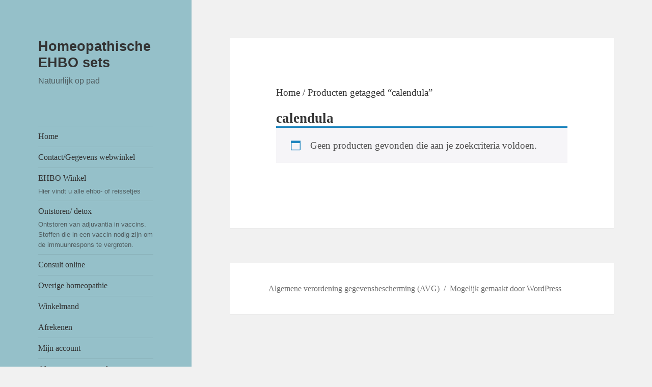

--- FILE ---
content_type: text/html; charset=UTF-8
request_url: https://homeopathie-ehbo.nl/product-tag/calendula/
body_size: 11719
content:
<!DOCTYPE html>
<html lang="nl-NL" class="no-js">
<head>
	<meta charset="UTF-8">
	<meta name="viewport" content="width=device-width, initial-scale=1.0">
	<link rel="profile" href="https://gmpg.org/xfn/11">
	<link rel="pingback" href="https://homeopathie-ehbo.nl/xmlrpc.php">
	<script>
(function(html){html.className = html.className.replace(/\bno-js\b/,'js')})(document.documentElement);
//# sourceURL=twentyfifteen_javascript_detection
</script>
<meta name='robots' content='index, follow, max-image-preview:large, max-snippet:-1, max-video-preview:-1' />
<script>window._wca = window._wca || [];</script>

	<!-- This site is optimized with the Yoast SEO plugin v26.8 - https://yoast.com/product/yoast-seo-wordpress/ -->
	<title>calendula Archieven - Homeopathische EHBO sets</title>
	<link rel="canonical" href="https://homeopathie-ehbo.nl/product-tag/calendula/" />
	<meta property="og:locale" content="nl_NL" />
	<meta property="og:type" content="article" />
	<meta property="og:title" content="calendula Archieven - Homeopathische EHBO sets" />
	<meta property="og:url" content="https://homeopathie-ehbo.nl/product-tag/calendula/" />
	<meta property="og:site_name" content="Homeopathische EHBO sets" />
	<meta name="twitter:card" content="summary_large_image" />
	<script type="application/ld+json" class="yoast-schema-graph">{"@context":"https://schema.org","@graph":[{"@type":"CollectionPage","@id":"https://homeopathie-ehbo.nl/product-tag/calendula/","url":"https://homeopathie-ehbo.nl/product-tag/calendula/","name":"calendula Archieven - Homeopathische EHBO sets","isPartOf":{"@id":"https://homeopathie-ehbo.nl/#website"},"breadcrumb":{"@id":"https://homeopathie-ehbo.nl/product-tag/calendula/#breadcrumb"},"inLanguage":"nl-NL"},{"@type":"BreadcrumbList","@id":"https://homeopathie-ehbo.nl/product-tag/calendula/#breadcrumb","itemListElement":[{"@type":"ListItem","position":1,"name":"Home","item":"https://homeopathie-ehbo.nl/"},{"@type":"ListItem","position":2,"name":"calendula"}]},{"@type":"WebSite","@id":"https://homeopathie-ehbo.nl/#website","url":"https://homeopathie-ehbo.nl/","name":"Homeopathische EHBO sets","description":"Natuurlijk op pad","publisher":{"@id":"https://homeopathie-ehbo.nl/#organization"},"potentialAction":[{"@type":"SearchAction","target":{"@type":"EntryPoint","urlTemplate":"https://homeopathie-ehbo.nl/?s={search_term_string}"},"query-input":{"@type":"PropertyValueSpecification","valueRequired":true,"valueName":"search_term_string"}}],"inLanguage":"nl-NL"},{"@type":"Organization","@id":"https://homeopathie-ehbo.nl/#organization","name":"Zemi, praktijk voor klassieke homeopathie","url":"https://homeopathie-ehbo.nl/","logo":{"@type":"ImageObject","inLanguage":"nl-NL","@id":"https://homeopathie-ehbo.nl/#/schema/logo/image/","url":"https://homeopathie-ehbo.nl/wp-content/uploads/2016/10/facebookafbeelding.png","contentUrl":"https://homeopathie-ehbo.nl/wp-content/uploads/2016/10/facebookafbeelding.png","width":255,"height":255,"caption":"Zemi, praktijk voor klassieke homeopathie"},"image":{"@id":"https://homeopathie-ehbo.nl/#/schema/logo/image/"}}]}</script>
	<!-- / Yoast SEO plugin. -->


<link rel='dns-prefetch' href='//stats.wp.com' />
<link rel='preconnect' href='//i0.wp.com' />
<link rel='preconnect' href='//c0.wp.com' />
<link rel="alternate" type="application/rss+xml" title="Homeopathische EHBO sets &raquo; feed" href="https://homeopathie-ehbo.nl/feed/" />
<link rel="alternate" type="application/rss+xml" title="Homeopathische EHBO sets &raquo; reacties feed" href="https://homeopathie-ehbo.nl/comments/feed/" />
<link rel="alternate" type="application/rss+xml" title="Homeopathische EHBO sets &raquo; calendula Tag feed" href="https://homeopathie-ehbo.nl/product-tag/calendula/feed/" />
<style id='wp-img-auto-sizes-contain-inline-css'>
img:is([sizes=auto i],[sizes^="auto," i]){contain-intrinsic-size:3000px 1500px}
/*# sourceURL=wp-img-auto-sizes-contain-inline-css */
</style>
<link rel='stylesheet' id='twentyfifteen-jetpack-css' href='https://c0.wp.com/p/jetpack/15.4/modules/theme-tools/compat/twentyfifteen.css' media='all' />
<style id='wp-emoji-styles-inline-css'>

	img.wp-smiley, img.emoji {
		display: inline !important;
		border: none !important;
		box-shadow: none !important;
		height: 1em !important;
		width: 1em !important;
		margin: 0 0.07em !important;
		vertical-align: -0.1em !important;
		background: none !important;
		padding: 0 !important;
	}
/*# sourceURL=wp-emoji-styles-inline-css */
</style>
<style id='wp-block-library-inline-css'>
:root{--wp-block-synced-color:#7a00df;--wp-block-synced-color--rgb:122,0,223;--wp-bound-block-color:var(--wp-block-synced-color);--wp-editor-canvas-background:#ddd;--wp-admin-theme-color:#007cba;--wp-admin-theme-color--rgb:0,124,186;--wp-admin-theme-color-darker-10:#006ba1;--wp-admin-theme-color-darker-10--rgb:0,107,160.5;--wp-admin-theme-color-darker-20:#005a87;--wp-admin-theme-color-darker-20--rgb:0,90,135;--wp-admin-border-width-focus:2px}@media (min-resolution:192dpi){:root{--wp-admin-border-width-focus:1.5px}}.wp-element-button{cursor:pointer}:root .has-very-light-gray-background-color{background-color:#eee}:root .has-very-dark-gray-background-color{background-color:#313131}:root .has-very-light-gray-color{color:#eee}:root .has-very-dark-gray-color{color:#313131}:root .has-vivid-green-cyan-to-vivid-cyan-blue-gradient-background{background:linear-gradient(135deg,#00d084,#0693e3)}:root .has-purple-crush-gradient-background{background:linear-gradient(135deg,#34e2e4,#4721fb 50%,#ab1dfe)}:root .has-hazy-dawn-gradient-background{background:linear-gradient(135deg,#faaca8,#dad0ec)}:root .has-subdued-olive-gradient-background{background:linear-gradient(135deg,#fafae1,#67a671)}:root .has-atomic-cream-gradient-background{background:linear-gradient(135deg,#fdd79a,#004a59)}:root .has-nightshade-gradient-background{background:linear-gradient(135deg,#330968,#31cdcf)}:root .has-midnight-gradient-background{background:linear-gradient(135deg,#020381,#2874fc)}:root{--wp--preset--font-size--normal:16px;--wp--preset--font-size--huge:42px}.has-regular-font-size{font-size:1em}.has-larger-font-size{font-size:2.625em}.has-normal-font-size{font-size:var(--wp--preset--font-size--normal)}.has-huge-font-size{font-size:var(--wp--preset--font-size--huge)}.has-text-align-center{text-align:center}.has-text-align-left{text-align:left}.has-text-align-right{text-align:right}.has-fit-text{white-space:nowrap!important}#end-resizable-editor-section{display:none}.aligncenter{clear:both}.items-justified-left{justify-content:flex-start}.items-justified-center{justify-content:center}.items-justified-right{justify-content:flex-end}.items-justified-space-between{justify-content:space-between}.screen-reader-text{border:0;clip-path:inset(50%);height:1px;margin:-1px;overflow:hidden;padding:0;position:absolute;width:1px;word-wrap:normal!important}.screen-reader-text:focus{background-color:#ddd;clip-path:none;color:#444;display:block;font-size:1em;height:auto;left:5px;line-height:normal;padding:15px 23px 14px;text-decoration:none;top:5px;width:auto;z-index:100000}html :where(.has-border-color){border-style:solid}html :where([style*=border-top-color]){border-top-style:solid}html :where([style*=border-right-color]){border-right-style:solid}html :where([style*=border-bottom-color]){border-bottom-style:solid}html :where([style*=border-left-color]){border-left-style:solid}html :where([style*=border-width]){border-style:solid}html :where([style*=border-top-width]){border-top-style:solid}html :where([style*=border-right-width]){border-right-style:solid}html :where([style*=border-bottom-width]){border-bottom-style:solid}html :where([style*=border-left-width]){border-left-style:solid}html :where(img[class*=wp-image-]){height:auto;max-width:100%}:where(figure){margin:0 0 1em}html :where(.is-position-sticky){--wp-admin--admin-bar--position-offset:var(--wp-admin--admin-bar--height,0px)}@media screen and (max-width:600px){html :where(.is-position-sticky){--wp-admin--admin-bar--position-offset:0px}}

/*# sourceURL=wp-block-library-inline-css */
</style><style id='global-styles-inline-css'>
:root{--wp--preset--aspect-ratio--square: 1;--wp--preset--aspect-ratio--4-3: 4/3;--wp--preset--aspect-ratio--3-4: 3/4;--wp--preset--aspect-ratio--3-2: 3/2;--wp--preset--aspect-ratio--2-3: 2/3;--wp--preset--aspect-ratio--16-9: 16/9;--wp--preset--aspect-ratio--9-16: 9/16;--wp--preset--color--black: #000000;--wp--preset--color--cyan-bluish-gray: #abb8c3;--wp--preset--color--white: #fff;--wp--preset--color--pale-pink: #f78da7;--wp--preset--color--vivid-red: #cf2e2e;--wp--preset--color--luminous-vivid-orange: #ff6900;--wp--preset--color--luminous-vivid-amber: #fcb900;--wp--preset--color--light-green-cyan: #7bdcb5;--wp--preset--color--vivid-green-cyan: #00d084;--wp--preset--color--pale-cyan-blue: #8ed1fc;--wp--preset--color--vivid-cyan-blue: #0693e3;--wp--preset--color--vivid-purple: #9b51e0;--wp--preset--color--dark-gray: #111;--wp--preset--color--light-gray: #f1f1f1;--wp--preset--color--yellow: #f4ca16;--wp--preset--color--dark-brown: #352712;--wp--preset--color--medium-pink: #e53b51;--wp--preset--color--light-pink: #ffe5d1;--wp--preset--color--dark-purple: #2e2256;--wp--preset--color--purple: #674970;--wp--preset--color--blue-gray: #22313f;--wp--preset--color--bright-blue: #55c3dc;--wp--preset--color--light-blue: #e9f2f9;--wp--preset--gradient--vivid-cyan-blue-to-vivid-purple: linear-gradient(135deg,rgb(6,147,227) 0%,rgb(155,81,224) 100%);--wp--preset--gradient--light-green-cyan-to-vivid-green-cyan: linear-gradient(135deg,rgb(122,220,180) 0%,rgb(0,208,130) 100%);--wp--preset--gradient--luminous-vivid-amber-to-luminous-vivid-orange: linear-gradient(135deg,rgb(252,185,0) 0%,rgb(255,105,0) 100%);--wp--preset--gradient--luminous-vivid-orange-to-vivid-red: linear-gradient(135deg,rgb(255,105,0) 0%,rgb(207,46,46) 100%);--wp--preset--gradient--very-light-gray-to-cyan-bluish-gray: linear-gradient(135deg,rgb(238,238,238) 0%,rgb(169,184,195) 100%);--wp--preset--gradient--cool-to-warm-spectrum: linear-gradient(135deg,rgb(74,234,220) 0%,rgb(151,120,209) 20%,rgb(207,42,186) 40%,rgb(238,44,130) 60%,rgb(251,105,98) 80%,rgb(254,248,76) 100%);--wp--preset--gradient--blush-light-purple: linear-gradient(135deg,rgb(255,206,236) 0%,rgb(152,150,240) 100%);--wp--preset--gradient--blush-bordeaux: linear-gradient(135deg,rgb(254,205,165) 0%,rgb(254,45,45) 50%,rgb(107,0,62) 100%);--wp--preset--gradient--luminous-dusk: linear-gradient(135deg,rgb(255,203,112) 0%,rgb(199,81,192) 50%,rgb(65,88,208) 100%);--wp--preset--gradient--pale-ocean: linear-gradient(135deg,rgb(255,245,203) 0%,rgb(182,227,212) 50%,rgb(51,167,181) 100%);--wp--preset--gradient--electric-grass: linear-gradient(135deg,rgb(202,248,128) 0%,rgb(113,206,126) 100%);--wp--preset--gradient--midnight: linear-gradient(135deg,rgb(2,3,129) 0%,rgb(40,116,252) 100%);--wp--preset--gradient--dark-gray-gradient-gradient: linear-gradient(90deg, rgba(17,17,17,1) 0%, rgba(42,42,42,1) 100%);--wp--preset--gradient--light-gray-gradient: linear-gradient(90deg, rgba(241,241,241,1) 0%, rgba(215,215,215,1) 100%);--wp--preset--gradient--white-gradient: linear-gradient(90deg, rgba(255,255,255,1) 0%, rgba(230,230,230,1) 100%);--wp--preset--gradient--yellow-gradient: linear-gradient(90deg, rgba(244,202,22,1) 0%, rgba(205,168,10,1) 100%);--wp--preset--gradient--dark-brown-gradient: linear-gradient(90deg, rgba(53,39,18,1) 0%, rgba(91,67,31,1) 100%);--wp--preset--gradient--medium-pink-gradient: linear-gradient(90deg, rgba(229,59,81,1) 0%, rgba(209,28,51,1) 100%);--wp--preset--gradient--light-pink-gradient: linear-gradient(90deg, rgba(255,229,209,1) 0%, rgba(255,200,158,1) 100%);--wp--preset--gradient--dark-purple-gradient: linear-gradient(90deg, rgba(46,34,86,1) 0%, rgba(66,48,123,1) 100%);--wp--preset--gradient--purple-gradient: linear-gradient(90deg, rgba(103,73,112,1) 0%, rgba(131,93,143,1) 100%);--wp--preset--gradient--blue-gray-gradient: linear-gradient(90deg, rgba(34,49,63,1) 0%, rgba(52,75,96,1) 100%);--wp--preset--gradient--bright-blue-gradient: linear-gradient(90deg, rgba(85,195,220,1) 0%, rgba(43,180,211,1) 100%);--wp--preset--gradient--light-blue-gradient: linear-gradient(90deg, rgba(233,242,249,1) 0%, rgba(193,218,238,1) 100%);--wp--preset--font-size--small: 13px;--wp--preset--font-size--medium: 20px;--wp--preset--font-size--large: 36px;--wp--preset--font-size--x-large: 42px;--wp--preset--spacing--20: 0.44rem;--wp--preset--spacing--30: 0.67rem;--wp--preset--spacing--40: 1rem;--wp--preset--spacing--50: 1.5rem;--wp--preset--spacing--60: 2.25rem;--wp--preset--spacing--70: 3.38rem;--wp--preset--spacing--80: 5.06rem;--wp--preset--shadow--natural: 6px 6px 9px rgba(0, 0, 0, 0.2);--wp--preset--shadow--deep: 12px 12px 50px rgba(0, 0, 0, 0.4);--wp--preset--shadow--sharp: 6px 6px 0px rgba(0, 0, 0, 0.2);--wp--preset--shadow--outlined: 6px 6px 0px -3px rgb(255, 255, 255), 6px 6px rgb(0, 0, 0);--wp--preset--shadow--crisp: 6px 6px 0px rgb(0, 0, 0);}:where(.is-layout-flex){gap: 0.5em;}:where(.is-layout-grid){gap: 0.5em;}body .is-layout-flex{display: flex;}.is-layout-flex{flex-wrap: wrap;align-items: center;}.is-layout-flex > :is(*, div){margin: 0;}body .is-layout-grid{display: grid;}.is-layout-grid > :is(*, div){margin: 0;}:where(.wp-block-columns.is-layout-flex){gap: 2em;}:where(.wp-block-columns.is-layout-grid){gap: 2em;}:where(.wp-block-post-template.is-layout-flex){gap: 1.25em;}:where(.wp-block-post-template.is-layout-grid){gap: 1.25em;}.has-black-color{color: var(--wp--preset--color--black) !important;}.has-cyan-bluish-gray-color{color: var(--wp--preset--color--cyan-bluish-gray) !important;}.has-white-color{color: var(--wp--preset--color--white) !important;}.has-pale-pink-color{color: var(--wp--preset--color--pale-pink) !important;}.has-vivid-red-color{color: var(--wp--preset--color--vivid-red) !important;}.has-luminous-vivid-orange-color{color: var(--wp--preset--color--luminous-vivid-orange) !important;}.has-luminous-vivid-amber-color{color: var(--wp--preset--color--luminous-vivid-amber) !important;}.has-light-green-cyan-color{color: var(--wp--preset--color--light-green-cyan) !important;}.has-vivid-green-cyan-color{color: var(--wp--preset--color--vivid-green-cyan) !important;}.has-pale-cyan-blue-color{color: var(--wp--preset--color--pale-cyan-blue) !important;}.has-vivid-cyan-blue-color{color: var(--wp--preset--color--vivid-cyan-blue) !important;}.has-vivid-purple-color{color: var(--wp--preset--color--vivid-purple) !important;}.has-black-background-color{background-color: var(--wp--preset--color--black) !important;}.has-cyan-bluish-gray-background-color{background-color: var(--wp--preset--color--cyan-bluish-gray) !important;}.has-white-background-color{background-color: var(--wp--preset--color--white) !important;}.has-pale-pink-background-color{background-color: var(--wp--preset--color--pale-pink) !important;}.has-vivid-red-background-color{background-color: var(--wp--preset--color--vivid-red) !important;}.has-luminous-vivid-orange-background-color{background-color: var(--wp--preset--color--luminous-vivid-orange) !important;}.has-luminous-vivid-amber-background-color{background-color: var(--wp--preset--color--luminous-vivid-amber) !important;}.has-light-green-cyan-background-color{background-color: var(--wp--preset--color--light-green-cyan) !important;}.has-vivid-green-cyan-background-color{background-color: var(--wp--preset--color--vivid-green-cyan) !important;}.has-pale-cyan-blue-background-color{background-color: var(--wp--preset--color--pale-cyan-blue) !important;}.has-vivid-cyan-blue-background-color{background-color: var(--wp--preset--color--vivid-cyan-blue) !important;}.has-vivid-purple-background-color{background-color: var(--wp--preset--color--vivid-purple) !important;}.has-black-border-color{border-color: var(--wp--preset--color--black) !important;}.has-cyan-bluish-gray-border-color{border-color: var(--wp--preset--color--cyan-bluish-gray) !important;}.has-white-border-color{border-color: var(--wp--preset--color--white) !important;}.has-pale-pink-border-color{border-color: var(--wp--preset--color--pale-pink) !important;}.has-vivid-red-border-color{border-color: var(--wp--preset--color--vivid-red) !important;}.has-luminous-vivid-orange-border-color{border-color: var(--wp--preset--color--luminous-vivid-orange) !important;}.has-luminous-vivid-amber-border-color{border-color: var(--wp--preset--color--luminous-vivid-amber) !important;}.has-light-green-cyan-border-color{border-color: var(--wp--preset--color--light-green-cyan) !important;}.has-vivid-green-cyan-border-color{border-color: var(--wp--preset--color--vivid-green-cyan) !important;}.has-pale-cyan-blue-border-color{border-color: var(--wp--preset--color--pale-cyan-blue) !important;}.has-vivid-cyan-blue-border-color{border-color: var(--wp--preset--color--vivid-cyan-blue) !important;}.has-vivid-purple-border-color{border-color: var(--wp--preset--color--vivid-purple) !important;}.has-vivid-cyan-blue-to-vivid-purple-gradient-background{background: var(--wp--preset--gradient--vivid-cyan-blue-to-vivid-purple) !important;}.has-light-green-cyan-to-vivid-green-cyan-gradient-background{background: var(--wp--preset--gradient--light-green-cyan-to-vivid-green-cyan) !important;}.has-luminous-vivid-amber-to-luminous-vivid-orange-gradient-background{background: var(--wp--preset--gradient--luminous-vivid-amber-to-luminous-vivid-orange) !important;}.has-luminous-vivid-orange-to-vivid-red-gradient-background{background: var(--wp--preset--gradient--luminous-vivid-orange-to-vivid-red) !important;}.has-very-light-gray-to-cyan-bluish-gray-gradient-background{background: var(--wp--preset--gradient--very-light-gray-to-cyan-bluish-gray) !important;}.has-cool-to-warm-spectrum-gradient-background{background: var(--wp--preset--gradient--cool-to-warm-spectrum) !important;}.has-blush-light-purple-gradient-background{background: var(--wp--preset--gradient--blush-light-purple) !important;}.has-blush-bordeaux-gradient-background{background: var(--wp--preset--gradient--blush-bordeaux) !important;}.has-luminous-dusk-gradient-background{background: var(--wp--preset--gradient--luminous-dusk) !important;}.has-pale-ocean-gradient-background{background: var(--wp--preset--gradient--pale-ocean) !important;}.has-electric-grass-gradient-background{background: var(--wp--preset--gradient--electric-grass) !important;}.has-midnight-gradient-background{background: var(--wp--preset--gradient--midnight) !important;}.has-small-font-size{font-size: var(--wp--preset--font-size--small) !important;}.has-medium-font-size{font-size: var(--wp--preset--font-size--medium) !important;}.has-large-font-size{font-size: var(--wp--preset--font-size--large) !important;}.has-x-large-font-size{font-size: var(--wp--preset--font-size--x-large) !important;}
/*# sourceURL=global-styles-inline-css */
</style>

<style id='classic-theme-styles-inline-css'>
/*! This file is auto-generated */
.wp-block-button__link{color:#fff;background-color:#32373c;border-radius:9999px;box-shadow:none;text-decoration:none;padding:calc(.667em + 2px) calc(1.333em + 2px);font-size:1.125em}.wp-block-file__button{background:#32373c;color:#fff;text-decoration:none}
/*# sourceURL=/wp-includes/css/classic-themes.min.css */
</style>
<link rel='stylesheet' id='wp-components-css' href='https://c0.wp.com/c/6.9/wp-includes/css/dist/components/style.min.css' media='all' />
<link rel='stylesheet' id='wp-preferences-css' href='https://c0.wp.com/c/6.9/wp-includes/css/dist/preferences/style.min.css' media='all' />
<link rel='stylesheet' id='wp-block-editor-css' href='https://c0.wp.com/c/6.9/wp-includes/css/dist/block-editor/style.min.css' media='all' />
<link rel='stylesheet' id='popup-maker-block-library-style-css' href='https://homeopathie-ehbo.nl/wp-content/plugins/popup-maker/dist/packages/block-library-style.css?ver=dbea705cfafe089d65f1' media='all' />
<link rel='stylesheet' id='woocommerce-layout-css' href='https://c0.wp.com/p/woocommerce/10.4.3/assets/css/woocommerce-layout.css' media='all' />
<style id='woocommerce-layout-inline-css'>

	.infinite-scroll .woocommerce-pagination {
		display: none;
	}
/*# sourceURL=woocommerce-layout-inline-css */
</style>
<link rel='stylesheet' id='woocommerce-smallscreen-css' href='https://c0.wp.com/p/woocommerce/10.4.3/assets/css/woocommerce-smallscreen.css' media='only screen and (max-width: 768px)' />
<link rel='stylesheet' id='woocommerce-general-css' href='https://c0.wp.com/p/woocommerce/10.4.3/assets/css/woocommerce.css' media='all' />
<style id='woocommerce-inline-inline-css'>
.woocommerce form .form-row .required { visibility: visible; }
/*# sourceURL=woocommerce-inline-inline-css */
</style>
<link rel='stylesheet' id='twentyfifteen-fonts-css' href='https://homeopathie-ehbo.nl/wp-content/themes/twentyfifteen/assets/fonts/noto-sans-plus-noto-serif-plus-inconsolata.css?ver=20230328' media='all' />
<link rel='stylesheet' id='genericons-css' href='https://c0.wp.com/p/jetpack/15.4/_inc/genericons/genericons/genericons.css' media='all' />
<link rel='stylesheet' id='twentyfifteen-style-css' href='https://homeopathie-ehbo.nl/wp-content/themes/twentyfifteen/style.css?ver=20251202' media='all' />
<style id='twentyfifteen-style-inline-css'>

		/* Custom Header Background Color */
		body:before,
		.site-header {
			background-color: #95c0c9;
		}

		@media screen and (min-width: 59.6875em) {
			.site-header,
			.secondary {
				background-color: transparent;
			}

			.widget button,
			.widget input[type="button"],
			.widget input[type="reset"],
			.widget input[type="submit"],
			.widget_calendar tbody a,
			.widget_calendar tbody a:hover,
			.widget_calendar tbody a:focus {
				color: #95c0c9;
			}
		}
	
/*# sourceURL=twentyfifteen-style-inline-css */
</style>
<link rel='stylesheet' id='twentyfifteen-block-style-css' href='https://homeopathie-ehbo.nl/wp-content/themes/twentyfifteen/css/blocks.css?ver=20240715' media='all' />
<link rel='stylesheet' id='popup-maker-site-css' href='//homeopathie-ehbo.nl/wp-content/uploads/pum/pum-site-styles.css?generated=1768593497&#038;ver=1.21.5' media='all' />
<link rel='stylesheet' id='cwginstock_frontend_css-css' href='https://homeopathie-ehbo.nl/wp-content/plugins/back-in-stock-notifier-for-woocommerce/assets/css/frontend.min.css?ver=6.3.1' media='' />
<link rel='stylesheet' id='cwginstock_bootstrap-css' href='https://homeopathie-ehbo.nl/wp-content/plugins/back-in-stock-notifier-for-woocommerce/assets/css/bootstrap.min.css?ver=6.3.1' media='' />
<script src="https://c0.wp.com/c/6.9/wp-includes/js/jquery/jquery.min.js" id="jquery-core-js"></script>
<script src="https://c0.wp.com/c/6.9/wp-includes/js/jquery/jquery-migrate.min.js" id="jquery-migrate-js"></script>
<script src="https://c0.wp.com/p/woocommerce/10.4.3/assets/js/jquery-blockui/jquery.blockUI.min.js" id="wc-jquery-blockui-js" data-wp-strategy="defer"></script>
<script id="wc-add-to-cart-js-extra">
var wc_add_to_cart_params = {"ajax_url":"/wp-admin/admin-ajax.php","wc_ajax_url":"/?wc-ajax=%%endpoint%%","i18n_view_cart":"Bekijk winkelwagen","cart_url":"https://homeopathie-ehbo.nl/winkelmand/","is_cart":"","cart_redirect_after_add":"no"};
//# sourceURL=wc-add-to-cart-js-extra
</script>
<script src="https://c0.wp.com/p/woocommerce/10.4.3/assets/js/frontend/add-to-cart.min.js" id="wc-add-to-cart-js" defer data-wp-strategy="defer"></script>
<script src="https://c0.wp.com/p/woocommerce/10.4.3/assets/js/js-cookie/js.cookie.min.js" id="wc-js-cookie-js" defer data-wp-strategy="defer"></script>
<script id="woocommerce-js-extra">
var woocommerce_params = {"ajax_url":"/wp-admin/admin-ajax.php","wc_ajax_url":"/?wc-ajax=%%endpoint%%","i18n_password_show":"Wachtwoord weergeven","i18n_password_hide":"Wachtwoord verbergen"};
//# sourceURL=woocommerce-js-extra
</script>
<script src="https://c0.wp.com/p/woocommerce/10.4.3/assets/js/frontend/woocommerce.min.js" id="woocommerce-js" defer data-wp-strategy="defer"></script>
<script id="WCPAY_ASSETS-js-extra">
var wcpayAssets = {"url":"https://homeopathie-ehbo.nl/wp-content/plugins/woocommerce-payments/dist/"};
//# sourceURL=WCPAY_ASSETS-js-extra
</script>
<script id="twentyfifteen-script-js-extra">
var screenReaderText = {"expand":"\u003Cspan class=\"screen-reader-text\"\u003Esubmenu uitvouwen\u003C/span\u003E","collapse":"\u003Cspan class=\"screen-reader-text\"\u003Esubmenu invouwen\u003C/span\u003E"};
//# sourceURL=twentyfifteen-script-js-extra
</script>
<script src="https://homeopathie-ehbo.nl/wp-content/themes/twentyfifteen/js/functions.js?ver=20250729" id="twentyfifteen-script-js" defer data-wp-strategy="defer"></script>
<script src="https://stats.wp.com/s-202604.js" id="woocommerce-analytics-js" defer data-wp-strategy="defer"></script>
<link rel="https://api.w.org/" href="https://homeopathie-ehbo.nl/wp-json/" /><link rel="alternate" title="JSON" type="application/json" href="https://homeopathie-ehbo.nl/wp-json/wp/v2/product_tag/133" /><link rel="EditURI" type="application/rsd+xml" title="RSD" href="https://homeopathie-ehbo.nl/xmlrpc.php?rsd" />
	<style>img#wpstats{display:none}</style>
			<noscript><style>.woocommerce-product-gallery{ opacity: 1 !important; }</style></noscript>
	<link rel='stylesheet' id='wc-blocks-style-css' href='https://c0.wp.com/p/woocommerce/10.4.3/assets/client/blocks/wc-blocks.css' media='all' />
</head>

<body data-rsssl=1 class="archive tax-product_tag term-calendula term-133 wp-embed-responsive wp-theme-twentyfifteen theme-twentyfifteen woocommerce woocommerce-page woocommerce-no-js">
<div id="page" class="hfeed site">
	<a class="skip-link screen-reader-text" href="#content">
		Ga naar de inhoud	</a>

	<div id="sidebar" class="sidebar">
		<header id="masthead" class="site-header">
			<div class="site-branding">
									<p class="site-title"><a href="https://homeopathie-ehbo.nl/" rel="home" >Homeopathische EHBO sets</a></p>
										<p class="site-description">Natuurlijk op pad</p>
				
				<button class="secondary-toggle">Menu en widgets</button>
			</div><!-- .site-branding -->
		</header><!-- .site-header -->

			<div id="secondary" class="secondary">

					<nav id="site-navigation" class="main-navigation">
				<div class="menu-webwinkel-homeopathie-ehbo-container"><ul id="menu-webwinkel-homeopathie-ehbo" class="nav-menu"><li id="menu-item-11" class="menu-item menu-item-type-custom menu-item-object-custom menu-item-home menu-item-11"><a href="https://homeopathie-ehbo.nl/">Home</a></li>
<li id="menu-item-354" class="menu-item menu-item-type-post_type menu-item-object-page menu-item-354"><a href="https://homeopathie-ehbo.nl/contactformulier/">Contact/Gegevens webwinkel</a></li>
<li id="menu-item-16" class="menu-item menu-item-type-post_type menu-item-object-page menu-item-home menu-item-16"><a href="https://homeopathie-ehbo.nl/">EHBO Winkel<div class="menu-item-description">Hier vindt u alle ehbo- of reissetjes</div></a></li>
<li id="menu-item-223002" class="menu-item menu-item-type-post_type menu-item-object-page menu-item-223002"><a href="https://homeopathie-ehbo.nl/ontstoren/">Ontstoren/  detox<div class="menu-item-description">Ontstoren van adjuvantia in vaccins. Stoffen die in een vaccin nodig zijn om de immuunrespons te vergroten.</div></a></li>
<li id="menu-item-224460" class="menu-item menu-item-type-post_type menu-item-object-page menu-item-224460"><a href="https://homeopathie-ehbo.nl/consult-online/">Consult online</a></li>
<li id="menu-item-222252" class="menu-item menu-item-type-taxonomy menu-item-object-product_cat menu-item-222252"><a href="https://homeopathie-ehbo.nl/product-categorie/overige-homeopathie/">Overige homeopathie</a></li>
<li id="menu-item-18" class="menu-item menu-item-type-post_type menu-item-object-page menu-item-18"><a href="https://homeopathie-ehbo.nl/winkelmand/">Winkelmand</a></li>
<li id="menu-item-20" class="popmake-224464 menu-item menu-item-type-post_type menu-item-object-page menu-item-20"><a href="https://homeopathie-ehbo.nl/afrekenen/">Afrekenen</a></li>
<li id="menu-item-22" class="menu-item menu-item-type-post_type menu-item-object-page menu-item-22"><a href="https://homeopathie-ehbo.nl/mijn-account/">Mijn account</a></li>
<li id="menu-item-69" class="menu-item menu-item-type-post_type menu-item-object-page menu-item-69"><a href="https://homeopathie-ehbo.nl/algemene-voorwaarden/">Algemene voorwaarden</a></li>
<li id="menu-item-397" class="menu-item menu-item-type-post_type menu-item-object-page menu-item-privacy-policy menu-item-397"><a rel="privacy-policy" href="https://homeopathie-ehbo.nl/algemene-verordening-gegevensbescherming-avg/">Algemene verordening gegevensbescherming (AVG)</a></li>
</ul></div>			</nav><!-- .main-navigation -->
		
		
					<div id="widget-area" class="widget-area" role="complementary">
				<aside id="search-2" class="widget widget_search"><form role="search" method="get" class="search-form" action="https://homeopathie-ehbo.nl/">
				<label>
					<span class="screen-reader-text">Zoeken naar:</span>
					<input type="search" class="search-field" placeholder="Zoeken &hellip;" value="" name="s" />
				</label>
				<input type="submit" class="search-submit screen-reader-text" value="Zoeken" />
			</form></aside>			</div><!-- .widget-area -->
		
	</div><!-- .secondary -->

	</div><!-- .sidebar -->

	<div id="content" class="site-content">
<div id="primary" role="main" class="content-area twentyfifteen"><div id="main" class="site-main t15wc"><nav class="woocommerce-breadcrumb" aria-label="Breadcrumb"><a href="https://homeopathie-ehbo.nl">Home</a>&nbsp;&#47;&nbsp;Producten getagged &ldquo;calendula&rdquo;</nav><header class="woocommerce-products-header">
			<h1 class="woocommerce-products-header__title page-title">calendula</h1>
	
	</header>
<div class="woocommerce-no-products-found">
	
	<div class="woocommerce-info" role="status">
		Geen producten gevonden die aan je zoekcriteria voldoen.	</div>
</div>
</div></div>
	</div><!-- .site-content -->

	<footer id="colophon" class="site-footer">
		<div class="site-info">
						<a class="privacy-policy-link" href="https://homeopathie-ehbo.nl/algemene-verordening-gegevensbescherming-avg/" rel="privacy-policy">Algemene verordening gegevensbescherming (AVG)</a><span role="separator" aria-hidden="true"></span>			<a href="https://wordpress.org/" class="imprint">
				Mogelijk gemaakt door WordPress			</a>
		</div><!-- .site-info -->
	</footer><!-- .site-footer -->

</div><!-- .site -->

<script type="speculationrules">
{"prefetch":[{"source":"document","where":{"and":[{"href_matches":"/*"},{"not":{"href_matches":["/wp-*.php","/wp-admin/*","/wp-content/uploads/*","/wp-content/*","/wp-content/plugins/*","/wp-content/themes/twentyfifteen/*","/*\\?(.+)"]}},{"not":{"selector_matches":"a[rel~=\"nofollow\"]"}},{"not":{"selector_matches":".no-prefetch, .no-prefetch a"}}]},"eagerness":"conservative"}]}
</script>
<div 
	id="pum-222380" 
	role="dialog" 
	aria-modal="false"
	aria-labelledby="pum_popup_title_222380"
	class="pum pum-overlay pum-theme-578 pum-theme-lightbox popmake-overlay auto_open click_open" 
	data-popmake="{&quot;id&quot;:222380,&quot;slug&quot;:&quot;verzekerd-verzenden&quot;,&quot;theme_id&quot;:578,&quot;cookies&quot;:[{&quot;event&quot;:&quot;on_popup_close&quot;,&quot;settings&quot;:{&quot;name&quot;:&quot;pum-222380&quot;,&quot;key&quot;:&quot;&quot;,&quot;session&quot;:false,&quot;path&quot;:&quot;1&quot;,&quot;time&quot;:&quot;1 month&quot;}}],&quot;triggers&quot;:[{&quot;type&quot;:&quot;auto_open&quot;,&quot;settings&quot;:{&quot;cookie_name&quot;:[&quot;pum-222380&quot;],&quot;delay&quot;:&quot;500&quot;}},{&quot;type&quot;:&quot;click_open&quot;,&quot;settings&quot;:{&quot;extra_selectors&quot;:&quot;&quot;,&quot;cookie_name&quot;:null}}],&quot;mobile_disabled&quot;:null,&quot;tablet_disabled&quot;:null,&quot;meta&quot;:{&quot;display&quot;:{&quot;stackable&quot;:false,&quot;overlay_disabled&quot;:false,&quot;scrollable_content&quot;:false,&quot;disable_reposition&quot;:false,&quot;size&quot;:&quot;medium&quot;,&quot;responsive_min_width&quot;:&quot;0%&quot;,&quot;responsive_min_width_unit&quot;:false,&quot;responsive_max_width&quot;:&quot;100%&quot;,&quot;responsive_max_width_unit&quot;:false,&quot;custom_width&quot;:&quot;640px&quot;,&quot;custom_width_unit&quot;:false,&quot;custom_height&quot;:&quot;380px&quot;,&quot;custom_height_unit&quot;:false,&quot;custom_height_auto&quot;:false,&quot;location&quot;:&quot;center&quot;,&quot;position_from_trigger&quot;:false,&quot;position_top&quot;:&quot;100&quot;,&quot;position_left&quot;:&quot;0&quot;,&quot;position_bottom&quot;:&quot;0&quot;,&quot;position_right&quot;:&quot;0&quot;,&quot;position_fixed&quot;:false,&quot;animation_type&quot;:&quot;fade&quot;,&quot;animation_speed&quot;:&quot;350&quot;,&quot;animation_origin&quot;:&quot;center top&quot;,&quot;overlay_zindex&quot;:false,&quot;zindex&quot;:&quot;1999999999&quot;},&quot;close&quot;:{&quot;text&quot;:&quot;&quot;,&quot;button_delay&quot;:&quot;0&quot;,&quot;overlay_click&quot;:false,&quot;esc_press&quot;:false,&quot;f4_press&quot;:false},&quot;click_open&quot;:[]}}">

	<div id="popmake-222380" class="pum-container popmake theme-578 pum-responsive pum-responsive-medium responsive size-medium">

				
							<div id="pum_popup_title_222380" class="pum-title popmake-title">
				Informatie over de verzendkosten			</div>
		
		
				<div class="pum-content popmake-content" tabindex="0">
			<p>Tip: voor meer zekerheid, kies ook de optie: verzekerd verzenden!</p>
		</div>

				
							<button type="button" class="pum-close popmake-close" aria-label="Sluiten">
			&times;			</button>
		
	</div>

</div>
<div 
	id="pum-224464" 
	role="dialog" 
	aria-modal="false"
	class="pum pum-overlay pum-theme-577 pum-theme-default-theme popmake-overlay click_open" 
	data-popmake="{&quot;id&quot;:224464,&quot;slug&quot;:&quot;houd-rekening-met-een-verzendtijd-van-5-7-werkdagen&quot;,&quot;theme_id&quot;:577,&quot;cookies&quot;:[],&quot;triggers&quot;:[{&quot;type&quot;:&quot;click_open&quot;,&quot;settings&quot;:{&quot;extra_selectors&quot;:&quot;&quot;,&quot;cookie_name&quot;:null}}],&quot;mobile_disabled&quot;:null,&quot;tablet_disabled&quot;:null,&quot;meta&quot;:{&quot;display&quot;:{&quot;stackable&quot;:false,&quot;overlay_disabled&quot;:false,&quot;scrollable_content&quot;:false,&quot;disable_reposition&quot;:false,&quot;size&quot;:&quot;medium&quot;,&quot;responsive_min_width&quot;:&quot;0%&quot;,&quot;responsive_min_width_unit&quot;:false,&quot;responsive_max_width&quot;:&quot;100%&quot;,&quot;responsive_max_width_unit&quot;:false,&quot;custom_width&quot;:&quot;640px&quot;,&quot;custom_width_unit&quot;:false,&quot;custom_height&quot;:&quot;380px&quot;,&quot;custom_height_unit&quot;:false,&quot;custom_height_auto&quot;:false,&quot;location&quot;:&quot;center top&quot;,&quot;position_from_trigger&quot;:false,&quot;position_top&quot;:&quot;100&quot;,&quot;position_left&quot;:&quot;0&quot;,&quot;position_bottom&quot;:&quot;0&quot;,&quot;position_right&quot;:&quot;0&quot;,&quot;position_fixed&quot;:false,&quot;animation_type&quot;:&quot;fade&quot;,&quot;animation_speed&quot;:&quot;350&quot;,&quot;animation_origin&quot;:&quot;center top&quot;,&quot;overlay_zindex&quot;:false,&quot;zindex&quot;:&quot;1999999999&quot;},&quot;close&quot;:{&quot;text&quot;:&quot;&quot;,&quot;button_delay&quot;:&quot;0&quot;,&quot;overlay_click&quot;:false,&quot;esc_press&quot;:false,&quot;f4_press&quot;:false},&quot;click_open&quot;:[]}}">

	<div id="popmake-224464" class="pum-container popmake theme-577 pum-responsive pum-responsive-medium responsive size-medium">

				
				
		
				<div class="pum-content popmake-content" tabindex="0">
					</div>

				
							<button type="button" class="pum-close popmake-close" aria-label="Sluiten">
			CLOSE			</button>
		
	</div>

</div>
<script type="application/ld+json">{"@context":"https://schema.org/","@type":"BreadcrumbList","itemListElement":[{"@type":"ListItem","position":1,"item":{"name":"Home","@id":"https://homeopathie-ehbo.nl"}},{"@type":"ListItem","position":2,"item":{"name":"Producten getagged &amp;ldquo;calendula&amp;rdquo;","@id":"https://homeopathie-ehbo.nl/product-tag/calendula/"}}]}</script>	<script>
		(function () {
			var c = document.body.className;
			c = c.replace(/woocommerce-no-js/, 'woocommerce-js');
			document.body.className = c;
		})();
	</script>
	<script src="https://c0.wp.com/c/6.9/wp-includes/js/dist/vendor/wp-polyfill.min.js" id="wp-polyfill-js"></script>
<script src="https://homeopathie-ehbo.nl/wp-content/plugins/jetpack/jetpack_vendor/automattic/woocommerce-analytics/build/woocommerce-analytics-client.js?minify=false&amp;ver=75adc3c1e2933e2c8c6a" id="woocommerce-analytics-client-js" defer data-wp-strategy="defer"></script>
<script src="https://c0.wp.com/p/woocommerce/10.4.3/assets/js/sourcebuster/sourcebuster.min.js" id="sourcebuster-js-js"></script>
<script id="wc-order-attribution-js-extra">
var wc_order_attribution = {"params":{"lifetime":1.0e-5,"session":30,"base64":false,"ajaxurl":"https://homeopathie-ehbo.nl/wp-admin/admin-ajax.php","prefix":"wc_order_attribution_","allowTracking":true},"fields":{"source_type":"current.typ","referrer":"current_add.rf","utm_campaign":"current.cmp","utm_source":"current.src","utm_medium":"current.mdm","utm_content":"current.cnt","utm_id":"current.id","utm_term":"current.trm","utm_source_platform":"current.plt","utm_creative_format":"current.fmt","utm_marketing_tactic":"current.tct","session_entry":"current_add.ep","session_start_time":"current_add.fd","session_pages":"session.pgs","session_count":"udata.vst","user_agent":"udata.uag"}};
//# sourceURL=wc-order-attribution-js-extra
</script>
<script src="https://c0.wp.com/p/woocommerce/10.4.3/assets/js/frontend/order-attribution.min.js" id="wc-order-attribution-js"></script>
<script src="https://c0.wp.com/c/6.9/wp-includes/js/jquery/ui/core.min.js" id="jquery-ui-core-js"></script>
<script src="https://c0.wp.com/c/6.9/wp-includes/js/dist/hooks.min.js" id="wp-hooks-js"></script>
<script id="popup-maker-site-js-extra">
var pum_vars = {"version":"1.21.5","pm_dir_url":"https://homeopathie-ehbo.nl/wp-content/plugins/popup-maker/","ajaxurl":"https://homeopathie-ehbo.nl/wp-admin/admin-ajax.php","restapi":"https://homeopathie-ehbo.nl/wp-json/pum/v1","rest_nonce":null,"default_theme":"577","debug_mode":"","disable_tracking":"","home_url":"/","message_position":"top","core_sub_forms_enabled":"1","popups":[],"cookie_domain":"","analytics_enabled":"1","analytics_route":"analytics","analytics_api":"https://homeopathie-ehbo.nl/wp-json/pum/v1"};
var pum_sub_vars = {"ajaxurl":"https://homeopathie-ehbo.nl/wp-admin/admin-ajax.php","message_position":"top"};
var pum_popups = {"pum-222380":{"triggers":[{"type":"auto_open","settings":{"cookie_name":["pum-222380"],"delay":"500"}}],"cookies":[{"event":"on_popup_close","settings":{"name":"pum-222380","key":"","session":false,"path":"1","time":"1 month"}}],"disable_on_mobile":false,"disable_on_tablet":false,"atc_promotion":null,"explain":null,"type_section":null,"theme_id":"578","size":"medium","responsive_min_width":"0%","responsive_max_width":"100%","custom_width":"640px","custom_height_auto":false,"custom_height":"380px","scrollable_content":false,"animation_type":"fade","animation_speed":"350","animation_origin":"center top","open_sound":"none","custom_sound":"","location":"center","position_top":"100","position_bottom":"0","position_left":"0","position_right":"0","position_from_trigger":false,"position_fixed":false,"overlay_disabled":false,"stackable":false,"disable_reposition":false,"zindex":"1999999999","close_button_delay":"0","fi_promotion":null,"close_on_form_submission":false,"close_on_form_submission_delay":"0","close_on_overlay_click":false,"close_on_esc_press":false,"close_on_f4_press":false,"disable_form_reopen":false,"disable_accessibility":false,"theme_slug":"lightbox","id":222380,"slug":"verzekerd-verzenden"},"pum-224464":{"triggers":[],"cookies":[],"disable_on_mobile":false,"disable_on_tablet":false,"atc_promotion":null,"explain":null,"type_section":null,"theme_id":"577","size":"medium","responsive_min_width":"0%","responsive_max_width":"100%","custom_width":"640px","custom_height_auto":false,"custom_height":"380px","scrollable_content":false,"animation_type":"fade","animation_speed":"350","animation_origin":"center top","open_sound":"none","custom_sound":"","location":"center top","position_top":"100","position_bottom":"0","position_left":"0","position_right":"0","position_from_trigger":false,"position_fixed":false,"overlay_disabled":false,"stackable":false,"disable_reposition":false,"zindex":"1999999999","close_button_delay":"0","fi_promotion":null,"close_on_form_submission":false,"close_on_form_submission_delay":"0","close_on_overlay_click":false,"close_on_esc_press":false,"close_on_f4_press":false,"disable_form_reopen":false,"disable_accessibility":false,"theme_slug":"default-theme","id":224464,"slug":"houd-rekening-met-een-verzendtijd-van-5-7-werkdagen"}};
//# sourceURL=popup-maker-site-js-extra
</script>
<script src="//homeopathie-ehbo.nl/wp-content/uploads/pum/pum-site-scripts.js?defer&amp;generated=1768593594&amp;ver=1.21.5" id="popup-maker-site-js"></script>
<script id="jetpack-stats-js-before">
_stq = window._stq || [];
_stq.push([ "view", {"v":"ext","blog":"127786223","post":"0","tz":"0","srv":"homeopathie-ehbo.nl","arch_tax_product_tag":"calendula","arch_results":"0","j":"1:15.4"} ]);
_stq.push([ "clickTrackerInit", "127786223", "0" ]);
//# sourceURL=jetpack-stats-js-before
</script>
<script src="https://stats.wp.com/e-202604.js" id="jetpack-stats-js" defer data-wp-strategy="defer"></script>
<script id="cwginstock_js-js-extra">
var cwginstock = {"ajax_url":"https://homeopathie-ehbo.nl/wp-admin/admin-ajax.php","default_ajax_url":"https://homeopathie-ehbo.nl/wp-admin/admin-ajax.php","security":"c72e6fcb1f","user_id":"0","security_error":"Something went wrong, please try after sometime","empty_name":"Name cannot be empty","empty_quantity":"Quantity cannot be empty","empty_email":"Email Address cannot be empty","invalid_email":"Please enter valid Email Address","is_popup":"no","phone_field":"2","phone_field_error":["Please enter valid Phone Number","Please enter valid Phone Number","Phone Number too short","Phone Number too long","Please enter valid Phone Number"],"is_phone_field_optional":"2","is_quantity_field_optional":"2","hide_country_placeholder":"2","default_country_code":"","custom_country_placeholder":"","get_bot_type":"recaptcha","enable_recaptcha":"2","recaptcha_site_key":"","enable_recaptcha_verify":"2","recaptcha_secret_present":"no","is_v3_recaptcha":"no","enable_turnstile":"2","turnstile_site_key":""};
//# sourceURL=cwginstock_js-js-extra
</script>
<script src="https://homeopathie-ehbo.nl/wp-content/plugins/back-in-stock-notifier-for-woocommerce/assets/js/frontend-dev.min.js?ver=6.3.1" id="cwginstock_js-js"></script>
<script src="https://homeopathie-ehbo.nl/wp-content/plugins/back-in-stock-notifier-for-woocommerce/assets/js/sweetalert2.min.js?ver=6.3.1" id="sweetalert2-js"></script>
<script src="https://homeopathie-ehbo.nl/wp-content/plugins/back-in-stock-notifier-for-woocommerce/assets/js/cwg-popup.min.js?ver=6.3.1" id="cwginstock_popup-js"></script>
<script id="wp-emoji-settings" type="application/json">
{"baseUrl":"https://s.w.org/images/core/emoji/17.0.2/72x72/","ext":".png","svgUrl":"https://s.w.org/images/core/emoji/17.0.2/svg/","svgExt":".svg","source":{"concatemoji":"https://homeopathie-ehbo.nl/wp-includes/js/wp-emoji-release.min.js?ver=acf1e2a1ad6ec72e54cdaab3ca7c69ea"}}
</script>
<script type="module">
/*! This file is auto-generated */
const a=JSON.parse(document.getElementById("wp-emoji-settings").textContent),o=(window._wpemojiSettings=a,"wpEmojiSettingsSupports"),s=["flag","emoji"];function i(e){try{var t={supportTests:e,timestamp:(new Date).valueOf()};sessionStorage.setItem(o,JSON.stringify(t))}catch(e){}}function c(e,t,n){e.clearRect(0,0,e.canvas.width,e.canvas.height),e.fillText(t,0,0);t=new Uint32Array(e.getImageData(0,0,e.canvas.width,e.canvas.height).data);e.clearRect(0,0,e.canvas.width,e.canvas.height),e.fillText(n,0,0);const a=new Uint32Array(e.getImageData(0,0,e.canvas.width,e.canvas.height).data);return t.every((e,t)=>e===a[t])}function p(e,t){e.clearRect(0,0,e.canvas.width,e.canvas.height),e.fillText(t,0,0);var n=e.getImageData(16,16,1,1);for(let e=0;e<n.data.length;e++)if(0!==n.data[e])return!1;return!0}function u(e,t,n,a){switch(t){case"flag":return n(e,"\ud83c\udff3\ufe0f\u200d\u26a7\ufe0f","\ud83c\udff3\ufe0f\u200b\u26a7\ufe0f")?!1:!n(e,"\ud83c\udde8\ud83c\uddf6","\ud83c\udde8\u200b\ud83c\uddf6")&&!n(e,"\ud83c\udff4\udb40\udc67\udb40\udc62\udb40\udc65\udb40\udc6e\udb40\udc67\udb40\udc7f","\ud83c\udff4\u200b\udb40\udc67\u200b\udb40\udc62\u200b\udb40\udc65\u200b\udb40\udc6e\u200b\udb40\udc67\u200b\udb40\udc7f");case"emoji":return!a(e,"\ud83e\u1fac8")}return!1}function f(e,t,n,a){let r;const o=(r="undefined"!=typeof WorkerGlobalScope&&self instanceof WorkerGlobalScope?new OffscreenCanvas(300,150):document.createElement("canvas")).getContext("2d",{willReadFrequently:!0}),s=(o.textBaseline="top",o.font="600 32px Arial",{});return e.forEach(e=>{s[e]=t(o,e,n,a)}),s}function r(e){var t=document.createElement("script");t.src=e,t.defer=!0,document.head.appendChild(t)}a.supports={everything:!0,everythingExceptFlag:!0},new Promise(t=>{let n=function(){try{var e=JSON.parse(sessionStorage.getItem(o));if("object"==typeof e&&"number"==typeof e.timestamp&&(new Date).valueOf()<e.timestamp+604800&&"object"==typeof e.supportTests)return e.supportTests}catch(e){}return null}();if(!n){if("undefined"!=typeof Worker&&"undefined"!=typeof OffscreenCanvas&&"undefined"!=typeof URL&&URL.createObjectURL&&"undefined"!=typeof Blob)try{var e="postMessage("+f.toString()+"("+[JSON.stringify(s),u.toString(),c.toString(),p.toString()].join(",")+"));",a=new Blob([e],{type:"text/javascript"});const r=new Worker(URL.createObjectURL(a),{name:"wpTestEmojiSupports"});return void(r.onmessage=e=>{i(n=e.data),r.terminate(),t(n)})}catch(e){}i(n=f(s,u,c,p))}t(n)}).then(e=>{for(const n in e)a.supports[n]=e[n],a.supports.everything=a.supports.everything&&a.supports[n],"flag"!==n&&(a.supports.everythingExceptFlag=a.supports.everythingExceptFlag&&a.supports[n]);var t;a.supports.everythingExceptFlag=a.supports.everythingExceptFlag&&!a.supports.flag,a.supports.everything||((t=a.source||{}).concatemoji?r(t.concatemoji):t.wpemoji&&t.twemoji&&(r(t.twemoji),r(t.wpemoji)))});
//# sourceURL=https://homeopathie-ehbo.nl/wp-includes/js/wp-emoji-loader.min.js
</script>
		<script type="text/javascript">
			(function() {
				window.wcAnalytics = window.wcAnalytics || {};
				const wcAnalytics = window.wcAnalytics;

				// Set the assets URL for webpack to find the split assets.
				wcAnalytics.assets_url = 'https://homeopathie-ehbo.nl/wp-content/plugins/jetpack/jetpack_vendor/automattic/woocommerce-analytics/src/../build/';

				// Set the REST API tracking endpoint URL.
				wcAnalytics.trackEndpoint = 'https://homeopathie-ehbo.nl/wp-json/woocommerce-analytics/v1/track';

				// Set common properties for all events.
				wcAnalytics.commonProps = {"blog_id":127786223,"store_id":"e529821d-da5a-42c8-8453-eff35db490a6","ui":null,"url":"https://homeopathie-ehbo.nl","woo_version":"10.4.3","wp_version":"6.9","store_admin":0,"device":"desktop","store_currency":"EUR","timezone":"+00:00","is_guest":1};

				// Set the event queue.
				wcAnalytics.eventQueue = [];

				// Features.
				wcAnalytics.features = {
					ch: false,
					sessionTracking: false,
					proxy: false,
				};

				wcAnalytics.breadcrumbs = ["Homeopathische EHBO sets","Producten getagged \u0026ldquo;calendula\u0026rdquo;"];

				// Page context flags.
				wcAnalytics.pages = {
					isAccountPage: false,
					isCart: false,
				};
			})();
		</script>
		
</body>
</html>
